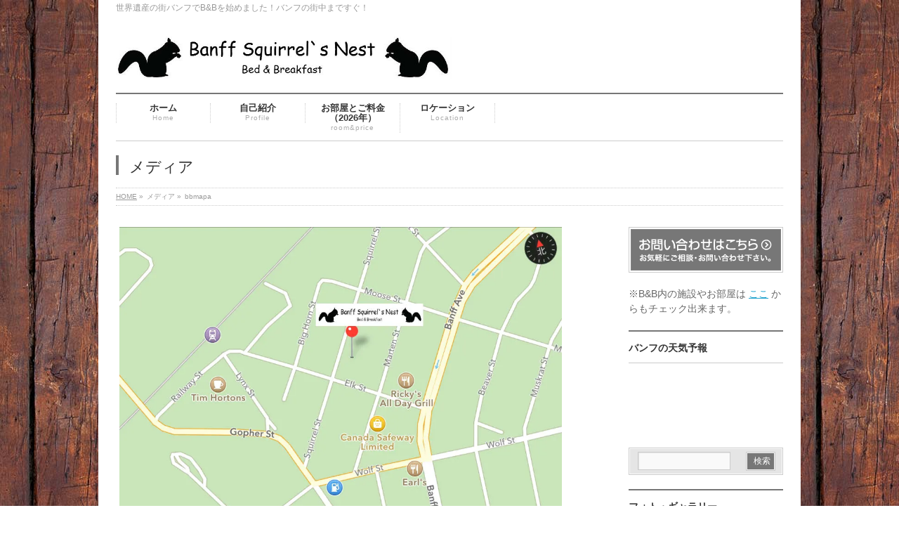

--- FILE ---
content_type: text/html; charset=UTF-8
request_url: https://bbbanff.com/bbmapa/
body_size: 74726
content:
<!DOCTYPE html>
<!--[if IE]>
<meta http-equiv="X-UA-Compatible" content="edge" />
<![endif]-->
<html xmlns:fb="http://ogp.me/ns/fb#" lang="ja" xmlns:og="http://ogp.me/ns#">
<head>
<meta charset="UTF-8" />
<meta name="viewport" content="width=device-width, user-scalable=yes, maximum-scale=1.0, minimum-scale=1.0">
<title>bbmapa | Banff Squirrel`s Nest Bed &amp; Breakfast</title>
<meta name="description" content="" />
<meta name="keywords" content="カナダ,バンフ,ホテル,B&B,カナディアンロッキー,滞在,格安,宿" />
<link rel="start" href="https://bbbanff.com" title="HOME" />
<meta property="og:site_name" content="Banff Squirrel`s Nest Bed &amp; Breakfast" />
<meta property="og:url" content="https://bbbanff.com/bbmapa/" />
<meta property="og:type" content="article" />
<meta property="og:title" content="bbmapa | Banff Squirrel`s Nest Bed &amp; Breakfast" />
<meta property="og:description" content="" />

<link rel="alternate" type="application/rss+xml" title="Banff Squirrel`s Nest Bed &amp; Breakfast &raquo; フィード" href="https://bbbanff.com/feed/" />
<link rel="alternate" type="application/rss+xml" title="Banff Squirrel`s Nest Bed &amp; Breakfast &raquo; コメントフィード" href="https://bbbanff.com/comments/feed/" />
<link rel="alternate" type="application/rss+xml" title="Banff Squirrel`s Nest Bed &amp; Breakfast &raquo; bbmapa のコメントのフィード" href="https://bbbanff.com/feed/?attachment_id=910" />
		<script type="text/javascript">
			window._wpemojiSettings = {"baseUrl":"https:\/\/s.w.org\/images\/core\/emoji\/72x72\/","ext":".png","source":{"concatemoji":"https:\/\/bbbanff.com\/wp-includes\/js\/wp-emoji-release.min.js?ver=4.4.33"}};
			!function(e,n,t){var a;function i(e){var t=n.createElement("canvas"),a=t.getContext&&t.getContext("2d"),i=String.fromCharCode;return!(!a||!a.fillText)&&(a.textBaseline="top",a.font="600 32px Arial","flag"===e?(a.fillText(i(55356,56806,55356,56826),0,0),3e3<t.toDataURL().length):"diversity"===e?(a.fillText(i(55356,57221),0,0),t=a.getImageData(16,16,1,1).data,a.fillText(i(55356,57221,55356,57343),0,0),(t=a.getImageData(16,16,1,1).data)[0],t[1],t[2],t[3],!0):("simple"===e?a.fillText(i(55357,56835),0,0):a.fillText(i(55356,57135),0,0),0!==a.getImageData(16,16,1,1).data[0]))}function o(e){var t=n.createElement("script");t.src=e,t.type="text/javascript",n.getElementsByTagName("head")[0].appendChild(t)}t.supports={simple:i("simple"),flag:i("flag"),unicode8:i("unicode8"),diversity:i("diversity")},t.DOMReady=!1,t.readyCallback=function(){t.DOMReady=!0},t.supports.simple&&t.supports.flag&&t.supports.unicode8&&t.supports.diversity||(a=function(){t.readyCallback()},n.addEventListener?(n.addEventListener("DOMContentLoaded",a,!1),e.addEventListener("load",a,!1)):(e.attachEvent("onload",a),n.attachEvent("onreadystatechange",function(){"complete"===n.readyState&&t.readyCallback()})),(a=t.source||{}).concatemoji?o(a.concatemoji):a.wpemoji&&a.twemoji&&(o(a.twemoji),o(a.wpemoji)))}(window,document,window._wpemojiSettings);
		</script>
		<style type="text/css">
img.wp-smiley,
img.emoji {
	display: inline !important;
	border: none !important;
	box-shadow: none !important;
	height: 1em !important;
	width: 1em !important;
	margin: 0 .07em !important;
	vertical-align: -0.1em !important;
	background: none !important;
	padding: 0 !important;
}
</style>
<link rel='stylesheet' id='theme-css'  href='https://bbbanff.com/wp-content/plugins/biz-vektor-neat/css/neat.css?ver=2013-01-31' type='text/css' media='all' />
<link rel='stylesheet' id='siteorigin-panels-front-css'  href='https://bbbanff.com/wp-content/plugins/siteorigin-panels/css/front.css?ver=2.3.1' type='text/css' media='all' />
<link rel='stylesheet' id='contact-form-7-css'  href='https://bbbanff.com/wp-content/plugins/contact-form-7/includes/css/styles.css?ver=4.4.2' type='text/css' media='all' />
<link rel='stylesheet' id='contact-form-7-confirm-css'  href='https://bbbanff.com/wp-content/plugins/contact-form-7-add-confirm/includes/css/styles.css?ver=4.3.2' type='text/css' media='all' />
<link rel='stylesheet' id='jetpack_image_widget-css'  href='https://bbbanff.com/wp-content/plugins/jetpack/modules/widgets/image-widget/style.css?ver=20140808' type='text/css' media='all' />
<link rel='stylesheet' id='mts_simple_booking_front_css-css'  href='https://bbbanff.com/wp-content/plugins/mts-simple-booking-c/css/mtssb-front.css?ver=4.4.33' type='text/css' media='all' />
<link rel='stylesheet' id='jetpack_css-css'  href='https://bbbanff.com/wp-content/plugins/jetpack/css/jetpack.css?ver=3.9.10' type='text/css' media='all' />
<script type='text/javascript' src='https://bbbanff.com/wp-includes/js/jquery/jquery.js?ver=1.11.3'></script>
<script type='text/javascript' src='https://bbbanff.com/wp-includes/js/jquery/jquery-migrate.min.js?ver=1.2.1'></script>
<script type='text/javascript' src='https://bbbanff.com/wp-content/themes/biz-vektor/js/master.js?ver=20130708'></script>
<link rel='https://api.w.org/' href='https://bbbanff.com/wp-json/' />
<link rel="EditURI" type="application/rsd+xml" title="RSD" href="https://bbbanff.com/xmlrpc.php?rsd" />
<link rel="wlwmanifest" type="application/wlwmanifest+xml" href="https://bbbanff.com/wp-includes/wlwmanifest.xml" /> 
<link rel="canonical" href="https://bbbanff.com/bbmapa/" />
<link rel='shortlink' href='https://wp.me/a4ifH7-eG' />
<link rel="alternate" type="application/json+oembed" href="https://bbbanff.com/wp-json/oembed/1.0/embed?url=https%3A%2F%2Fbbbanff.com%2Fbbmapa%2F" />
<link rel="alternate" type="text/xml+oembed" href="https://bbbanff.com/wp-json/oembed/1.0/embed?url=https%3A%2F%2Fbbbanff.com%2Fbbmapa%2F&#038;format=xml" />
<style type="text/css">
a { color:#21a3ce; }

#searchform input[type=submit],
p.form-submit input[type=submit],
form#searchform input#searchsubmit,
#content form input.wpcf7-submit,
#confirm-button input,
a.btn,
.linkBtn a,
input[type=button],
input[type=submit] { background-color: #777777; }

#headContactTel { color:#777777; }

#gMenu .assistive-text { background-color:#777777; }
#gMenu .menu { border-top-color:#777777; }
#gMenu .menu li:hover { background-color:; }
#gMenu .menu li a span { color:#777777; }


#gMenu .menu li:hover li a:hover,
#gMenu .menu li.current_page_item,
#gMenu .menu li.current_page_ancestor,
#gMenu .menu li.current-page-ancestor,
#gMenu .menu li.current_page_item li a:hover,
#gMenu .menu li.current-menu-ancestor li a:hover,
#gMenu .menu li.current-page-ancestor li a:hover,
#gMenu .menu li.current_page_ancestor li a:hover { background-color:;}

#pageTitBnr #pageTitInner #pageTit { border-left-color:#777777; }

#sideTower li#sideContact.sideBnr a,
#content .infoList .rssBtn a,
form#searchform input#searchsubmit { background-color: #777777; }

#sideTower li#sideContact.sideBnr a:hover,
#content .infoList .rssBtn a:hover,
form#searchform input#searchsubmit:hover { background-color: #21a3ce; }


#content h2,
#content h1.contentTitle,
#content h1.entryPostTitle ,
#sideTower .localHead { border-top-color:#777777; }

#content table th { background-color:; }
#content table thead th { background-color:; }

#content .mainFootContact p.mainFootTxt span.mainFootTel { color:#777777; }
#content .mainFootContact .mainFootBt a { background-color: #777777; }
#content .mainFootContact .mainFootBt a:hover { background-color: #21a3ce; }

#content .child_page_block h4 a { border-left-color:#777777; }

#content .infoList .infoCate a { border-color:#21a3ce; color:#21a3ce }
#content .infoList .infoCate a:hover { background-color: #21a3ce; }

.paging span,
.paging a	{ color:#777777; border-color:#777777; }
.paging span.current,
.paging a:hover	{ background-color:#777777; }

	/* アクティブのページ */
#sideTower .sideWidget li a:hover,
#sideTower .sideWidget li.current_page_item a,
#sideTower .sideWidget li.current-cat a	{ color:#777777; background-color: ;}
	/* 親がアクティブの子ページ（リセットする） */
#sideTower .sideWidget li.current-cat li a,
#sideTower .sideWidget li.current_page_item li a	{ color:#666;background-color:inherit; }
	/* 親がアクティブの子ページhover */
#sideTower .sideWidget li.current-cat li a:hover,
#sideTower .sideWidget li.current_page_item li a:hover	{ color:#777777; background-color: ; }
	/* 子がアクティブのページ */
#sideTower .sideWidget li li.current-cat a,
#sideTower .sideWidget li li.current_page_item a { color:#777777; background-color: ; }
	/* 子がアクティブの孫ページ（リセットする） */
#sideTower .sideWidget li li.current-cat li a,
#sideTower .sideWidget li li.current_page_item li a { color:#666;background-color:inherit; }
	/* 子がアクティブの孫ページhover */
#sideTower .sideWidget li li.current-cat li a:hover,
#sideTower .sideWidget li li.current_page_item li a:hover { color:#777777; background-color: ; }

#pagetop a { background-color: #777777; }
#pagetop a:hover { background-color: #21a3ce; }
.moreLink a { background-color: #777777; }
.moreLink a:hover { background-color: #21a3ce; }

#topPr h3 a { border-left-color:#777777; }

</style>


	<style type='text/css'>#widget-collapsarch-2-top span.collapsing.archives {
        border:0;
        padding:0; 
        margin:0; 
        cursor:pointer;
} 

#widget-collapsarch-2-top li.widget_collapspage h2 span.sym {float:right;padding:0 .5em}
#widget-collapsarch-2-top li.collapsing.archives a.self {font-weight:bold}
#widget-collapsarch-2-top:before {content:'';} 
#widget-collapsarch-2-top  li.collapsing.archives:before {content:'';} 
#widget-collapsarch-2-top  li.collapsing.archives {list-style-type:none}
#widget-collapsarch-2-top  li.collapsing.archives{
       padding:0 0 0 1em;
       text-indent:-1em;
}
#widget-collapsarch-2-top li.collapsing.archives.item:before {content: '\00BB \00A0' !important;} 
#widget-collapsarch-2-top li.collapsing.archives .sym {
   cursor:pointer;
   font-size:1.2em;
   font-family:Arial, Helvetica, sans-serif;
    padding-right:5px;}</style>
<link rel="apple-touch-icon" sizes="57x57" href="/wp-content/uploads/fbrfg/apple-touch-icon-57x57.png">
<link rel="apple-touch-icon" sizes="60x60" href="/wp-content/uploads/fbrfg/apple-touch-icon-60x60.png">
<link rel="apple-touch-icon" sizes="72x72" href="/wp-content/uploads/fbrfg/apple-touch-icon-72x72.png">
<link rel="apple-touch-icon" sizes="76x76" href="/wp-content/uploads/fbrfg/apple-touch-icon-76x76.png">
<link rel="apple-touch-icon" sizes="114x114" href="/wp-content/uploads/fbrfg/apple-touch-icon-114x114.png">
<link rel="apple-touch-icon" sizes="120x120" href="/wp-content/uploads/fbrfg/apple-touch-icon-120x120.png">
<link rel="apple-touch-icon" sizes="144x144" href="/wp-content/uploads/fbrfg/apple-touch-icon-144x144.png">
<link rel="apple-touch-icon" sizes="152x152" href="/wp-content/uploads/fbrfg/apple-touch-icon-152x152.png">
<link rel="apple-touch-icon" sizes="180x180" href="/wp-content/uploads/fbrfg/apple-touch-icon-180x180.png">
<link rel="icon" type="image/png" href="/wp-content/uploads/fbrfg/favicon-32x32.png" sizes="32x32">
<link rel="icon" type="image/png" href="/wp-content/uploads/fbrfg/android-chrome-192x192.png" sizes="192x192">
<link rel="icon" type="image/png" href="/wp-content/uploads/fbrfg/favicon-96x96.png" sizes="96x96">
<link rel="icon" type="image/png" href="/wp-content/uploads/fbrfg/favicon-16x16.png" sizes="16x16">
<link rel="manifest" href="/wp-content/uploads/fbrfg/manifest.json">
<link rel="shortcut icon" href="/wp-content/uploads/fbrfg/favicon.ico">
<meta name="msapplication-TileColor" content="#da532c">
<meta name="msapplication-TileImage" content="/wp-content/uploads/fbrfg/mstile-144x144.png">
<meta name="msapplication-config" content="/wp-content/uploads/fbrfg/browserconfig.xml">
<meta name="theme-color" content="#ffffff">
<link rel='dns-prefetch' href='//i0.wp.com'>
<link rel='dns-prefetch' href='//i1.wp.com'>
<link rel='dns-prefetch' href='//i2.wp.com'>
	<style type="text/css">
	/*-------------------------------------------*/
	/*	font
	/*-------------------------------------------*/
	h1,h2,h3,h4,h4,h5,h6,
	#header #site-title,
	#pageTitBnr #pageTitInner #pageTit,
	#content .leadTxt,
	#sideTower .localHead {font-family: "ヒラギノ角ゴ Pro W3","Hiragino Kaku Gothic Pro","メイリオ",Meiryo,Osaka,"ＭＳ Ｐゴシック","MS PGothic",sans-serif; ; }
	#pageTitBnr #pageTitInner #pageTit { font-weight:lighter; }
	#gMenu .menu li a strong {font-family: "ヒラギノ角ゴ Pro W3","Hiragino Kaku Gothic Pro","メイリオ",Meiryo,Osaka,"ＭＳ Ｐゴシック","MS PGothic",sans-serif; ; }
	</style>
	<link href="http://fonts.googleapis.com/css?family=Droid+Sans:700|Lato:900|Anton" rel="stylesheet" type="text/css" />
<link rel="stylesheet" id="bizvektor-option-css"  href="https://bbbanff.com/wp-content/themes/biz-vektor/css/style_bizvektor_options.css" type="text/css" media="all" />
<link rel="stylesheet" id="bizvektor-sns-css"  href="https://bbbanff.com/wp-content/themes/biz-vektor/css/style_bizvektor_sns.css" type="text/css" media="all" />
<link rel="pingback" href="https://bbbanff.com/xmlrpc.php" />
<meta property="og:title" content="bbmapa" />
<meta property="og:site_name" content="Banff Squirrel`s Nest Bed &amp; Breakfast" />
<meta property="og:type" content="article" />
<meta property="og:url" content="https://bbbanff.com/bbmapa/" />
<meta property="og:image" content="https://bbbanff.com/wp-content/uploads/2014/01/jikoshokai.jpg" />
<style>.simplemap img{max-width:none !important;padding:0 !important;margin:0 !important;}.staticmap,.staticmap img{max-width:100% !important;height:auto !important;}.simplemap .simplemap-content{display:none;}</style>
<style type="text/css" id="custom-background-css">
body.custom-background { background-image: url('https://bbbanff.com/wp-content/uploads/2014/01/kitatetile.jpg'); background-repeat: repeat; background-position: top left; background-attachment: fixed; }
</style>

<!-- Jetpack Open Graph Tags -->
<meta property="og:type" content="article" />
<meta property="og:title" content="bbmapa" />
<meta property="og:url" content="https://bbbanff.com/bbmapa/" />
<meta property="og:description" content="詳しくは投稿をご覧ください。" />
<meta property="article:published_time" content="2014-01-15T08:29:49+00:00" />
<meta property="article:modified_time" content="2014-01-15T08:29:49+00:00" />
<meta property="og:site_name" content="Banff Squirrel`s Nest Bed &amp; Breakfast" />
<meta property="og:image" content="https://bbbanff.com/wp-content/uploads/2014/01/bbmapa.jpg" />
<meta property="og:locale" content="ja_JP" />
<meta name="twitter:card" content="summary" />
<meta name="twitter:description" content="詳しくは投稿をご覧ください。" />
<!--[if lte IE 8]>
<link rel="stylesheet" type="text/css" media="all" href="https://bbbanff.com/wp-content/plugins/biz-vektor-neat/css/neat_old_ie.css" />
<![endif]-->
<link rel="stylesheet" type="text/css" media="all" href="https://bbbanff.com/wp-content/themes/biz-vektor/css/gMenu_divide_7.css" />
<!--[if lte IE 8]>
<link rel="stylesheet" type="text/css" media="all" href="https://bbbanff.com/wp-content/themes/biz-vektor/css/gMenu_divide_7_oldIE.css" />
<![endif]-->
<link rel="stylesheet" type="text/css" media="all" href="https://bbbanff.com/wp-content/themes/biz-vektor/style.css" />
<script type="text/javascript">

  var _gaq = _gaq || [];
  _gaq.push(['_setAccount', 'UA-47660902-1']);
  _gaq.push(['_trackPageview']);

  (function() {
	var ga = document.createElement('script'); ga.type = 'text/javascript'; ga.async = true;
	ga.src = ('https:' == document.location.protocol ? 'https://ssl' : 'http://www') + '.google-analytics.com/ga.js';
	var s = document.getElementsByTagName('script')[0]; s.parentNode.insertBefore(ga, s);
  })();

</script>
		<script>
(function(i,s,o,g,r,a,m){i['GoogleAnalyticsObject']=r;i[r]=i[r]||function(){
(i[r].q=i[r].q||[]).push(arguments)},i[r].l=1*new Date();a=s.createElement(o),
m=s.getElementsByTagName(o)[0];a.async=1;a.src=g;m.parentNode.insertBefore(a,m)
})(window,document,'script','//www.google-analytics.com/analytics.js','ga');

ga('create', 'UA-47660902-1', 'bbbanff.com');
ga('send', 'pageview');
</script>
</head>

<body class="attachment single single-attachment postid-910 attachmentid-910 attachment-jpeg custom-background two-column right-sidebar">
<div id="fb-root"></div>
<script>(function(d, s, id) {
  var js, fjs = d.getElementsByTagName(s)[0];
  if (d.getElementById(id)) return;
  js = d.createElement(s); js.id = id;
  js.src = "//connect.facebook.net/ja_JP/all.js#xfbml=1&appId=";
  fjs.parentNode.insertBefore(js, fjs);
}(document, 'script', 'facebook-jssdk'));</script>
<div id="wrap">
<!-- [ #headerTop ] -->
<div id="headerTop">
<div class="innerBox">
<div id="site-description">世界遺産の街バンフでB&amp;Bを始めました！バンフの街中まですぐ！</div>
</div>
</div><!-- [ /#headerTop ] -->

<!-- [ #header ] -->
<div id="header">
<div id="headerInner" class="innerBox">
<!-- [ #headLogo ] -->
<div id="site-title">
<a href="https://bbbanff.com/" title="Banff Squirrel`s Nest Bed &amp; Breakfast" rel="home">
<img src="http://bbbanff.com/wp-content/uploads/2014/01/risuA.jpg" alt="Banff Squirrel`s Nest Bed &amp; Breakfast" /></a>
</div>
<!-- [ #headLogo ] -->

<!-- [ #headContact ] -->
<!-- [ /#headContact ] -->


</div>
<!-- #headerInner -->
</div>
<!-- [ /#header ] -->


<!-- [ #gMenu ] -->
<div id="gMenu" class="itemClose" onclick="showHide('gMenu');">
<div id="gMenuInner" class="innerBox">
<h3 class="assistive-text"><span>MENU</span></h3>
<div class="skip-link screen-reader-text"><a href="#content" title="メニューを飛ばす">メニューを飛ばす</a></div>
<div class="menu-%e3%83%a1%e3%82%a4%e3%83%b3%e3%83%a1%e3%83%8b%e3%83%a5%e3%83%bc-container"><ul id="menu-%e3%83%a1%e3%82%a4%e3%83%b3%e3%83%a1%e3%83%8b%e3%83%a5%e3%83%bc-1" class="menu"><li id="menu-item-961" class="menu-item menu-item-type-post_type menu-item-object-page"><a href="https://bbbanff.com/"><strong>ホーム</strong><span>Home</span></a></li>
<li id="menu-item-962" class="menu-item menu-item-type-post_type menu-item-object-page"><a href="https://bbbanff.com/aboutus/"><strong>自己紹介</strong><span>Profile</span></a></li>
<li id="menu-item-7395" class="menu-item menu-item-type-post_type menu-item-object-page"><a href="https://bbbanff.com/bb2021/"><strong>お部屋とご料金（2026年）</strong><span>room&#038;price</span></a></li>
<li id="menu-item-958" class="menu-item menu-item-type-post_type menu-item-object-page"><a href="https://bbbanff.com/location/"><strong>ロケーション</strong><span>Location</span></a></li>
</ul></div></div><!-- [ /#gMenuInner ] -->
</div>
<!-- [ /#gMenu ] -->

<div id="pageTitBnr">
<div class="innerBox">
<div id="pageTitInner">
<h1 id="pageTit">メディア</h1>
</div><!-- [ /#pageTitInner ] -->
</div>
</div><!-- [ /#pageTitBnr ] -->
<!-- [ #panList ] -->
<div id="panList">
<div id="panListInner" class="innerBox">
<ul><li id="panHome"><a href="https://bbbanff.com">HOME</a> &raquo; </li><li>メディア &raquo; </li><li>bbmapa</li></ul></div>
</div>
<!-- [ /#panList ] -->

<div id="main">
<!-- [ #container ] -->
<div id="container" class="innerBox">
	<!-- [ #content ] -->
	<div id="content">


				<div id="post-910" class="post-910 attachment type-attachment status-inherit hentry">

					<div class="entry-content">
						<div class="entry-attachment">
						<p class="attachment"><a href="https://bbbanff.com/exif_jpeg_picture-9/" title="bbmapa" rel="attachment"><img width="900" height="600" src="https://i0.wp.com/bbbanff.com/wp-content/uploads/2014/01/bbmapa.jpg?fit=900%2C600&amp;ssl=1" class="attachment-900x9999 size-900x9999" alt="bbmapa" srcset="https://i0.wp.com/bbbanff.com/wp-content/uploads/2014/01/bbmapa.jpg?resize=300%2C200&amp;ssl=1 300w, https://i0.wp.com/bbbanff.com/wp-content/uploads/2014/01/bbmapa.jpg?w=960&amp;ssl=1 960w" sizes="(max-width: 900px) 100vw, 900px" /></a></p>

						<div id="nav-below" class="navigation">
							<div class="nav-previous"><a href='https://bbbanff.com/pancake/'>pancake</a></div>
							<div class="nav-next"><a href='https://bbbanff.com/exif_jpeg_picture-9/'>Stampede</a></div>
						</div><!-- #nav-below -->
						</div><!-- .entry-attachment -->
						<div class="entry-caption"></div>


					</div><!-- .entry-content -->

				</div><!-- #post-## -->


	</div>
	<!-- [ /#content ] -->

<!-- [ #sideTower ] -->
<div id="sideTower">
	<ul>
<li class="sideBnr" id="sideContact"><a href="http://bbbanff.com/contact"><img src="https://bbbanff.com/wp-content/themes/biz-vektor/images/bnr_contact_ja.png" alt="メールでお問い合わせはこちら"></a></li>
</ul>
<div class="sideWidget" id="text-4" class="widget widget_text">			<div class="textwidget">※B&B内の施設やお部屋は <a title="YukiBlog" href="http://tabibitoyuki.blog.fc2.com/blog-entry-2992.html" target="_blank"> ここ</a> からもチェック出来ます。</div>
		</div><div class="sideWidget" id="text-5" class="widget widget_text"><h3 class="localHead">バンフの天気予報</h3>			<div class="textwidget">		<iframe marginheight="0" marginwidth="0" name="wxButtonFrame" id="wxButtonFrame" height="90" src="http://btn.weather.ca/weatherbuttons/template5.php?placeCode=CAAB0016&category0=Cities&containerWidth=150&btnNo=&backgroundColor=blue&multipleCity=0&citySearch=0&celsiusF=C" align="top" frameborder="0" width="150" scrolling="no" allowTransparency="true"></iframe>
	</div>
		</div><div class="sideWidget" id="search-2" class="widget widget_search"><form role="search" method="get" id="searchform" class="searchform" action="https://bbbanff.com/">
				<div>
					<label class="screen-reader-text" for="s">検索:</label>
					<input type="text" value="" name="s" id="s" />
					<input type="submit" id="searchsubmit" value="検索" />
				</div>
			</form></div><div class="sideWidget" id="image-2" class="widget widget_image"><h3 class="localHead">フォト・ギャラリー</h3><div class="jetpack-image-container"><a href="http://bbbanff.com/gallery"><img src="http://bbbanff.com/wp-content/uploads/2014/02/kuma2.jpg" alt="ギャラリー" title="熊" class="aligncenter" width="300" height="200" /></a></div>
</div><!--start of code - The Weather Network  --><script type="text/javascript" src="http://www.theweathernetwork.com/index.php?product=weatherbutton&buttontype=lightbg_singlecity&producttype=city&locationcode=caab0016&switchto=c&cms=WordPress&version=4.4.33"></script><!-end of code--><div class="sideWidget" id="collapsarch-2" class="widget widget_collapsarch"><h3 class="localHead">リスのつぶやき(ブログ)</h3><ul id='widget-collapsarch-2-top' class='collapsing archives list'>
  <li class='collapsing archives expand'><span title='click to expand' class='collapsing archives expand'><span class='sym'>&#x25BA;</span><a href='https://bbbanff.com/2026/'>2026  <span class="yearCount">(1)</span>
</a>
</span>    <div style='display:none' id='collapsArch-2026:2'>
    <ul>
      <li class='collapsing archives '><a href='https://bbbanff.com/2026/01/' title='1月'>1月  <span class="monthCount">(1)</span>
</a>
      </li> <!-- close month --> 
  </ul>
     </div>
  </li> <!-- end year -->
  <li class='collapsing archives expand'><span title='click to expand' class='collapsing archives expand'><span class='sym'>&#x25BA;</span><a href='https://bbbanff.com/2025/'>2025  <span class="yearCount">(21)</span>
</a>
</span>    <div style='display:none' id='collapsArch-2025:2'>
    <ul>
      <li class='collapsing archives '><a href='https://bbbanff.com/2025/12/' title='12月'>12月  <span class="monthCount">(1)</span>
</a>
      </li> <!-- close month --> 
      <li class='collapsing archives '><a href='https://bbbanff.com/2025/11/' title='11月'>11月  <span class="monthCount">(1)</span>
</a>
      </li> <!-- close month --> 
      <li class='collapsing archives '><a href='https://bbbanff.com/2025/10/' title='10月'>10月  <span class="monthCount">(1)</span>
</a>
      </li> <!-- close month --> 
      <li class='collapsing archives '><a href='https://bbbanff.com/2025/09/' title='9月'>9月  <span class="monthCount">(2)</span>
</a>
      </li> <!-- close month --> 
      <li class='collapsing archives '><a href='https://bbbanff.com/2025/08/' title='8月'>8月  <span class="monthCount">(3)</span>
</a>
      </li> <!-- close month --> 
      <li class='collapsing archives '><a href='https://bbbanff.com/2025/07/' title='7月'>7月  <span class="monthCount">(1)</span>
</a>
      </li> <!-- close month --> 
      <li class='collapsing archives '><a href='https://bbbanff.com/2025/06/' title='6月'>6月  <span class="monthCount">(2)</span>
</a>
      </li> <!-- close month --> 
      <li class='collapsing archives '><a href='https://bbbanff.com/2025/05/' title='5月'>5月  <span class="monthCount">(2)</span>
</a>
      </li> <!-- close month --> 
      <li class='collapsing archives '><a href='https://bbbanff.com/2025/04/' title='4月'>4月  <span class="monthCount">(2)</span>
</a>
      </li> <!-- close month --> 
      <li class='collapsing archives '><a href='https://bbbanff.com/2025/03/' title='3月'>3月  <span class="monthCount">(2)</span>
</a>
      </li> <!-- close month --> 
      <li class='collapsing archives '><a href='https://bbbanff.com/2025/02/' title='2月'>2月  <span class="monthCount">(2)</span>
</a>
      </li> <!-- close month --> 
      <li class='collapsing archives '><a href='https://bbbanff.com/2025/01/' title='1月'>1月  <span class="monthCount">(2)</span>
</a>
      </li> <!-- close month --> 
  </ul>
     </div>
  </li> <!-- end year -->
  <li class='collapsing archives expand'><span title='click to expand' class='collapsing archives expand'><span class='sym'>&#x25BA;</span><a href='https://bbbanff.com/2024/'>2024  <span class="yearCount">(24)</span>
</a>
</span>    <div style='display:none' id='collapsArch-2024:2'>
    <ul>
      <li class='collapsing archives '><a href='https://bbbanff.com/2024/12/' title='12月'>12月  <span class="monthCount">(2)</span>
</a>
      </li> <!-- close month --> 
      <li class='collapsing archives '><a href='https://bbbanff.com/2024/11/' title='11月'>11月  <span class="monthCount">(2)</span>
</a>
      </li> <!-- close month --> 
      <li class='collapsing archives '><a href='https://bbbanff.com/2024/10/' title='10月'>10月  <span class="monthCount">(2)</span>
</a>
      </li> <!-- close month --> 
      <li class='collapsing archives '><a href='https://bbbanff.com/2024/09/' title='9月'>9月  <span class="monthCount">(2)</span>
</a>
      </li> <!-- close month --> 
      <li class='collapsing archives '><a href='https://bbbanff.com/2024/08/' title='8月'>8月  <span class="monthCount">(2)</span>
</a>
      </li> <!-- close month --> 
      <li class='collapsing archives '><a href='https://bbbanff.com/2024/07/' title='7月'>7月  <span class="monthCount">(2)</span>
</a>
      </li> <!-- close month --> 
      <li class='collapsing archives '><a href='https://bbbanff.com/2024/06/' title='6月'>6月  <span class="monthCount">(2)</span>
</a>
      </li> <!-- close month --> 
      <li class='collapsing archives '><a href='https://bbbanff.com/2024/05/' title='5月'>5月  <span class="monthCount">(2)</span>
</a>
      </li> <!-- close month --> 
      <li class='collapsing archives '><a href='https://bbbanff.com/2024/04/' title='4月'>4月  <span class="monthCount">(2)</span>
</a>
      </li> <!-- close month --> 
      <li class='collapsing archives '><a href='https://bbbanff.com/2024/03/' title='3月'>3月  <span class="monthCount">(2)</span>
</a>
      </li> <!-- close month --> 
      <li class='collapsing archives '><a href='https://bbbanff.com/2024/02/' title='2月'>2月  <span class="monthCount">(2)</span>
</a>
      </li> <!-- close month --> 
      <li class='collapsing archives '><a href='https://bbbanff.com/2024/01/' title='1月'>1月  <span class="monthCount">(2)</span>
</a>
      </li> <!-- close month --> 
  </ul>
     </div>
  </li> <!-- end year -->
  <li class='collapsing archives expand'><span title='click to expand' class='collapsing archives expand'><span class='sym'>&#x25BA;</span><a href='https://bbbanff.com/2023/'>2023  <span class="yearCount">(27)</span>
</a>
</span>    <div style='display:none' id='collapsArch-2023:2'>
    <ul>
      <li class='collapsing archives '><a href='https://bbbanff.com/2023/12/' title='12月'>12月  <span class="monthCount">(2)</span>
</a>
      </li> <!-- close month --> 
      <li class='collapsing archives '><a href='https://bbbanff.com/2023/11/' title='11月'>11月  <span class="monthCount">(2)</span>
</a>
      </li> <!-- close month --> 
      <li class='collapsing archives '><a href='https://bbbanff.com/2023/10/' title='10月'>10月  <span class="monthCount">(2)</span>
</a>
      </li> <!-- close month --> 
      <li class='collapsing archives '><a href='https://bbbanff.com/2023/09/' title='9月'>9月  <span class="monthCount">(2)</span>
</a>
      </li> <!-- close month --> 
      <li class='collapsing archives '><a href='https://bbbanff.com/2023/08/' title='8月'>8月  <span class="monthCount">(3)</span>
</a>
      </li> <!-- close month --> 
      <li class='collapsing archives '><a href='https://bbbanff.com/2023/07/' title='7月'>7月  <span class="monthCount">(2)</span>
</a>
      </li> <!-- close month --> 
      <li class='collapsing archives '><a href='https://bbbanff.com/2023/06/' title='6月'>6月  <span class="monthCount">(2)</span>
</a>
      </li> <!-- close month --> 
      <li class='collapsing archives '><a href='https://bbbanff.com/2023/05/' title='5月'>5月  <span class="monthCount">(4)</span>
</a>
      </li> <!-- close month --> 
      <li class='collapsing archives '><a href='https://bbbanff.com/2023/04/' title='4月'>4月  <span class="monthCount">(2)</span>
</a>
      </li> <!-- close month --> 
      <li class='collapsing archives '><a href='https://bbbanff.com/2023/03/' title='3月'>3月  <span class="monthCount">(2)</span>
</a>
      </li> <!-- close month --> 
      <li class='collapsing archives '><a href='https://bbbanff.com/2023/02/' title='2月'>2月  <span class="monthCount">(2)</span>
</a>
      </li> <!-- close month --> 
      <li class='collapsing archives '><a href='https://bbbanff.com/2023/01/' title='1月'>1月  <span class="monthCount">(2)</span>
</a>
      </li> <!-- close month --> 
  </ul>
     </div>
  </li> <!-- end year -->
  <li class='collapsing archives expand'><span title='click to expand' class='collapsing archives expand'><span class='sym'>&#x25BA;</span><a href='https://bbbanff.com/2022/'>2022  <span class="yearCount">(28)</span>
</a>
</span>    <div style='display:none' id='collapsArch-2022:2'>
    <ul>
      <li class='collapsing archives '><a href='https://bbbanff.com/2022/12/' title='12月'>12月  <span class="monthCount">(2)</span>
</a>
      </li> <!-- close month --> 
      <li class='collapsing archives '><a href='https://bbbanff.com/2022/11/' title='11月'>11月  <span class="monthCount">(3)</span>
</a>
      </li> <!-- close month --> 
      <li class='collapsing archives '><a href='https://bbbanff.com/2022/10/' title='10月'>10月  <span class="monthCount">(2)</span>
</a>
      </li> <!-- close month --> 
      <li class='collapsing archives '><a href='https://bbbanff.com/2022/09/' title='9月'>9月  <span class="monthCount">(2)</span>
</a>
      </li> <!-- close month --> 
      <li class='collapsing archives '><a href='https://bbbanff.com/2022/08/' title='8月'>8月  <span class="monthCount">(3)</span>
</a>
      </li> <!-- close month --> 
      <li class='collapsing archives '><a href='https://bbbanff.com/2022/07/' title='7月'>7月  <span class="monthCount">(3)</span>
</a>
      </li> <!-- close month --> 
      <li class='collapsing archives '><a href='https://bbbanff.com/2022/06/' title='6月'>6月  <span class="monthCount">(2)</span>
</a>
      </li> <!-- close month --> 
      <li class='collapsing archives '><a href='https://bbbanff.com/2022/05/' title='5月'>5月  <span class="monthCount">(2)</span>
</a>
      </li> <!-- close month --> 
      <li class='collapsing archives '><a href='https://bbbanff.com/2022/04/' title='4月'>4月  <span class="monthCount">(2)</span>
</a>
      </li> <!-- close month --> 
      <li class='collapsing archives '><a href='https://bbbanff.com/2022/03/' title='3月'>3月  <span class="monthCount">(3)</span>
</a>
      </li> <!-- close month --> 
      <li class='collapsing archives '><a href='https://bbbanff.com/2022/02/' title='2月'>2月  <span class="monthCount">(2)</span>
</a>
      </li> <!-- close month --> 
      <li class='collapsing archives '><a href='https://bbbanff.com/2022/01/' title='1月'>1月  <span class="monthCount">(2)</span>
</a>
      </li> <!-- close month --> 
  </ul>
     </div>
  </li> <!-- end year -->
  <li class='collapsing archives expand'><span title='click to expand' class='collapsing archives expand'><span class='sym'>&#x25BA;</span><a href='https://bbbanff.com/2021/'>2021  <span class="yearCount">(18)</span>
</a>
</span>    <div style='display:none' id='collapsArch-2021:2'>
    <ul>
      <li class='collapsing archives '><a href='https://bbbanff.com/2021/10/' title='10月'>10月  <span class="monthCount">(2)</span>
</a>
      </li> <!-- close month --> 
      <li class='collapsing archives '><a href='https://bbbanff.com/2021/09/' title='9月'>9月  <span class="monthCount">(2)</span>
</a>
      </li> <!-- close month --> 
      <li class='collapsing archives '><a href='https://bbbanff.com/2021/08/' title='8月'>8月  <span class="monthCount">(2)</span>
</a>
      </li> <!-- close month --> 
      <li class='collapsing archives '><a href='https://bbbanff.com/2021/07/' title='7月'>7月  <span class="monthCount">(3)</span>
</a>
      </li> <!-- close month --> 
      <li class='collapsing archives '><a href='https://bbbanff.com/2021/06/' title='6月'>6月  <span class="monthCount">(1)</span>
</a>
      </li> <!-- close month --> 
      <li class='collapsing archives '><a href='https://bbbanff.com/2021/05/' title='5月'>5月  <span class="monthCount">(1)</span>
</a>
      </li> <!-- close month --> 
      <li class='collapsing archives '><a href='https://bbbanff.com/2021/04/' title='4月'>4月  <span class="monthCount">(4)</span>
</a>
      </li> <!-- close month --> 
      <li class='collapsing archives '><a href='https://bbbanff.com/2021/03/' title='3月'>3月  <span class="monthCount">(1)</span>
</a>
      </li> <!-- close month --> 
      <li class='collapsing archives '><a href='https://bbbanff.com/2021/02/' title='2月'>2月  <span class="monthCount">(1)</span>
</a>
      </li> <!-- close month --> 
      <li class='collapsing archives '><a href='https://bbbanff.com/2021/01/' title='1月'>1月  <span class="monthCount">(1)</span>
</a>
      </li> <!-- close month --> 
  </ul>
     </div>
  </li> <!-- end year -->
  <li class='collapsing archives expand'><span title='click to expand' class='collapsing archives expand'><span class='sym'>&#x25BA;</span><a href='https://bbbanff.com/2020/'>2020  <span class="yearCount">(25)</span>
</a>
</span>    <div style='display:none' id='collapsArch-2020:2'>
    <ul>
      <li class='collapsing archives '><a href='https://bbbanff.com/2020/12/' title='12月'>12月  <span class="monthCount">(1)</span>
</a>
      </li> <!-- close month --> 
      <li class='collapsing archives '><a href='https://bbbanff.com/2020/11/' title='11月'>11月  <span class="monthCount">(1)</span>
</a>
      </li> <!-- close month --> 
      <li class='collapsing archives '><a href='https://bbbanff.com/2020/10/' title='10月'>10月  <span class="monthCount">(1)</span>
</a>
      </li> <!-- close month --> 
      <li class='collapsing archives '><a href='https://bbbanff.com/2020/09/' title='9月'>9月  <span class="monthCount">(1)</span>
</a>
      </li> <!-- close month --> 
      <li class='collapsing archives '><a href='https://bbbanff.com/2020/08/' title='8月'>8月  <span class="monthCount">(1)</span>
</a>
      </li> <!-- close month --> 
      <li class='collapsing archives '><a href='https://bbbanff.com/2020/07/' title='7月'>7月  <span class="monthCount">(7)</span>
</a>
      </li> <!-- close month --> 
      <li class='collapsing archives '><a href='https://bbbanff.com/2020/06/' title='6月'>6月  <span class="monthCount">(2)</span>
</a>
      </li> <!-- close month --> 
      <li class='collapsing archives '><a href='https://bbbanff.com/2020/05/' title='5月'>5月  <span class="monthCount">(1)</span>
</a>
      </li> <!-- close month --> 
      <li class='collapsing archives '><a href='https://bbbanff.com/2020/04/' title='4月'>4月  <span class="monthCount">(1)</span>
</a>
      </li> <!-- close month --> 
      <li class='collapsing archives '><a href='https://bbbanff.com/2020/03/' title='3月'>3月  <span class="monthCount">(2)</span>
</a>
      </li> <!-- close month --> 
      <li class='collapsing archives '><a href='https://bbbanff.com/2020/02/' title='2月'>2月  <span class="monthCount">(5)</span>
</a>
      </li> <!-- close month --> 
      <li class='collapsing archives '><a href='https://bbbanff.com/2020/01/' title='1月'>1月  <span class="monthCount">(2)</span>
</a>
      </li> <!-- close month --> 
  </ul>
     </div>
  </li> <!-- end year -->
  <li class='collapsing archives expand'><span title='click to expand' class='collapsing archives expand'><span class='sym'>&#x25BA;</span><a href='https://bbbanff.com/2019/'>2019  <span class="yearCount">(27)</span>
</a>
</span>    <div style='display:none' id='collapsArch-2019:2'>
    <ul>
      <li class='collapsing archives '><a href='https://bbbanff.com/2019/12/' title='12月'>12月  <span class="monthCount">(2)</span>
</a>
      </li> <!-- close month --> 
      <li class='collapsing archives '><a href='https://bbbanff.com/2019/11/' title='11月'>11月  <span class="monthCount">(1)</span>
</a>
      </li> <!-- close month --> 
      <li class='collapsing archives '><a href='https://bbbanff.com/2019/10/' title='10月'>10月  <span class="monthCount">(2)</span>
</a>
      </li> <!-- close month --> 
      <li class='collapsing archives '><a href='https://bbbanff.com/2019/09/' title='9月'>9月  <span class="monthCount">(5)</span>
</a>
      </li> <!-- close month --> 
      <li class='collapsing archives '><a href='https://bbbanff.com/2019/08/' title='8月'>8月  <span class="monthCount">(2)</span>
</a>
      </li> <!-- close month --> 
      <li class='collapsing archives '><a href='https://bbbanff.com/2019/07/' title='7月'>7月  <span class="monthCount">(3)</span>
</a>
      </li> <!-- close month --> 
      <li class='collapsing archives '><a href='https://bbbanff.com/2019/06/' title='6月'>6月  <span class="monthCount">(1)</span>
</a>
      </li> <!-- close month --> 
      <li class='collapsing archives '><a href='https://bbbanff.com/2019/05/' title='5月'>5月  <span class="monthCount">(4)</span>
</a>
      </li> <!-- close month --> 
      <li class='collapsing archives '><a href='https://bbbanff.com/2019/04/' title='4月'>4月  <span class="monthCount">(3)</span>
</a>
      </li> <!-- close month --> 
      <li class='collapsing archives '><a href='https://bbbanff.com/2019/03/' title='3月'>3月  <span class="monthCount">(3)</span>
</a>
      </li> <!-- close month --> 
      <li class='collapsing archives '><a href='https://bbbanff.com/2019/01/' title='1月'>1月  <span class="monthCount">(1)</span>
</a>
      </li> <!-- close month --> 
  </ul>
     </div>
  </li> <!-- end year -->
  <li class='collapsing archives expand'><span title='click to expand' class='collapsing archives expand'><span class='sym'>&#x25BA;</span><a href='https://bbbanff.com/2018/'>2018  <span class="yearCount">(27)</span>
</a>
</span>    <div style='display:none' id='collapsArch-2018:2'>
    <ul>
      <li class='collapsing archives '><a href='https://bbbanff.com/2018/09/' title='9月'>9月  <span class="monthCount">(1)</span>
</a>
      </li> <!-- close month --> 
      <li class='collapsing archives '><a href='https://bbbanff.com/2018/08/' title='8月'>8月  <span class="monthCount">(2)</span>
</a>
      </li> <!-- close month --> 
      <li class='collapsing archives '><a href='https://bbbanff.com/2018/07/' title='7月'>7月  <span class="monthCount">(1)</span>
</a>
      </li> <!-- close month --> 
      <li class='collapsing archives '><a href='https://bbbanff.com/2018/06/' title='6月'>6月  <span class="monthCount">(2)</span>
</a>
      </li> <!-- close month --> 
      <li class='collapsing archives '><a href='https://bbbanff.com/2018/05/' title='5月'>5月  <span class="monthCount">(4)</span>
</a>
      </li> <!-- close month --> 
      <li class='collapsing archives '><a href='https://bbbanff.com/2018/04/' title='4月'>4月  <span class="monthCount">(3)</span>
</a>
      </li> <!-- close month --> 
      <li class='collapsing archives '><a href='https://bbbanff.com/2018/03/' title='3月'>3月  <span class="monthCount">(5)</span>
</a>
      </li> <!-- close month --> 
      <li class='collapsing archives '><a href='https://bbbanff.com/2018/02/' title='2月'>2月  <span class="monthCount">(4)</span>
</a>
      </li> <!-- close month --> 
      <li class='collapsing archives '><a href='https://bbbanff.com/2018/01/' title='1月'>1月  <span class="monthCount">(5)</span>
</a>
      </li> <!-- close month --> 
  </ul>
     </div>
  </li> <!-- end year -->
  <li class='collapsing archives expand'><span title='click to expand' class='collapsing archives expand'><span class='sym'>&#x25BA;</span><a href='https://bbbanff.com/2017/'>2017  <span class="yearCount">(53)</span>
</a>
</span>    <div style='display:none' id='collapsArch-2017:2'>
    <ul>
      <li class='collapsing archives '><a href='https://bbbanff.com/2017/12/' title='12月'>12月  <span class="monthCount">(4)</span>
</a>
      </li> <!-- close month --> 
      <li class='collapsing archives '><a href='https://bbbanff.com/2017/11/' title='11月'>11月  <span class="monthCount">(5)</span>
</a>
      </li> <!-- close month --> 
      <li class='collapsing archives '><a href='https://bbbanff.com/2017/10/' title='10月'>10月  <span class="monthCount">(3)</span>
</a>
      </li> <!-- close month --> 
      <li class='collapsing archives '><a href='https://bbbanff.com/2017/09/' title='9月'>9月  <span class="monthCount">(5)</span>
</a>
      </li> <!-- close month --> 
      <li class='collapsing archives '><a href='https://bbbanff.com/2017/08/' title='8月'>8月  <span class="monthCount">(5)</span>
</a>
      </li> <!-- close month --> 
      <li class='collapsing archives '><a href='https://bbbanff.com/2017/07/' title='7月'>7月  <span class="monthCount">(5)</span>
</a>
      </li> <!-- close month --> 
      <li class='collapsing archives '><a href='https://bbbanff.com/2017/06/' title='6月'>6月  <span class="monthCount">(4)</span>
</a>
      </li> <!-- close month --> 
      <li class='collapsing archives '><a href='https://bbbanff.com/2017/05/' title='5月'>5月  <span class="monthCount">(4)</span>
</a>
      </li> <!-- close month --> 
      <li class='collapsing archives '><a href='https://bbbanff.com/2017/04/' title='4月'>4月  <span class="monthCount">(4)</span>
</a>
      </li> <!-- close month --> 
      <li class='collapsing archives '><a href='https://bbbanff.com/2017/03/' title='3月'>3月  <span class="monthCount">(4)</span>
</a>
      </li> <!-- close month --> 
      <li class='collapsing archives '><a href='https://bbbanff.com/2017/02/' title='2月'>2月  <span class="monthCount">(4)</span>
</a>
      </li> <!-- close month --> 
      <li class='collapsing archives '><a href='https://bbbanff.com/2017/01/' title='1月'>1月  <span class="monthCount">(6)</span>
</a>
      </li> <!-- close month --> 
  </ul>
     </div>
  </li> <!-- end year -->
  <li class='collapsing archives expand'><span title='click to expand' class='collapsing archives expand'><span class='sym'>&#x25BA;</span><a href='https://bbbanff.com/2016/'>2016  <span class="yearCount">(92)</span>
</a>
</span>    <div style='display:none' id='collapsArch-2016:2'>
    <ul>
      <li class='collapsing archives '><a href='https://bbbanff.com/2016/12/' title='12月'>12月  <span class="monthCount">(7)</span>
</a>
      </li> <!-- close month --> 
      <li class='collapsing archives '><a href='https://bbbanff.com/2016/11/' title='11月'>11月  <span class="monthCount">(7)</span>
</a>
      </li> <!-- close month --> 
      <li class='collapsing archives '><a href='https://bbbanff.com/2016/10/' title='10月'>10月  <span class="monthCount">(6)</span>
</a>
      </li> <!-- close month --> 
      <li class='collapsing archives '><a href='https://bbbanff.com/2016/09/' title='9月'>9月  <span class="monthCount">(2)</span>
</a>
      </li> <!-- close month --> 
      <li class='collapsing archives '><a href='https://bbbanff.com/2016/08/' title='8月'>8月  <span class="monthCount">(12)</span>
</a>
      </li> <!-- close month --> 
      <li class='collapsing archives '><a href='https://bbbanff.com/2016/07/' title='7月'>7月  <span class="monthCount">(7)</span>
</a>
      </li> <!-- close month --> 
      <li class='collapsing archives '><a href='https://bbbanff.com/2016/06/' title='6月'>6月  <span class="monthCount">(7)</span>
</a>
      </li> <!-- close month --> 
      <li class='collapsing archives '><a href='https://bbbanff.com/2016/05/' title='5月'>5月  <span class="monthCount">(11)</span>
</a>
      </li> <!-- close month --> 
      <li class='collapsing archives '><a href='https://bbbanff.com/2016/04/' title='4月'>4月  <span class="monthCount">(16)</span>
</a>
      </li> <!-- close month --> 
      <li class='collapsing archives '><a href='https://bbbanff.com/2016/03/' title='3月'>3月  <span class="monthCount">(7)</span>
</a>
      </li> <!-- close month --> 
      <li class='collapsing archives '><a href='https://bbbanff.com/2016/02/' title='2月'>2月  <span class="monthCount">(6)</span>
</a>
      </li> <!-- close month --> 
      <li class='collapsing archives '><a href='https://bbbanff.com/2016/01/' title='1月'>1月  <span class="monthCount">(4)</span>
</a>
      </li> <!-- close month --> 
  </ul>
     </div>
  </li> <!-- end year -->
  <li class='collapsing archives expand'><span title='click to expand' class='collapsing archives expand'><span class='sym'>&#x25BA;</span><a href='https://bbbanff.com/2015/'>2015  <span class="yearCount">(121)</span>
</a>
</span>    <div style='display:none' id='collapsArch-2015:2'>
    <ul>
      <li class='collapsing archives '><a href='https://bbbanff.com/2015/12/' title='12月'>12月  <span class="monthCount">(3)</span>
</a>
      </li> <!-- close month --> 
      <li class='collapsing archives '><a href='https://bbbanff.com/2015/11/' title='11月'>11月  <span class="monthCount">(10)</span>
</a>
      </li> <!-- close month --> 
      <li class='collapsing archives '><a href='https://bbbanff.com/2015/10/' title='10月'>10月  <span class="monthCount">(3)</span>
</a>
      </li> <!-- close month --> 
      <li class='collapsing archives '><a href='https://bbbanff.com/2015/09/' title='9月'>9月  <span class="monthCount">(5)</span>
</a>
      </li> <!-- close month --> 
      <li class='collapsing archives '><a href='https://bbbanff.com/2015/08/' title='8月'>8月  <span class="monthCount">(8)</span>
</a>
      </li> <!-- close month --> 
      <li class='collapsing archives '><a href='https://bbbanff.com/2015/07/' title='7月'>7月  <span class="monthCount">(7)</span>
</a>
      </li> <!-- close month --> 
      <li class='collapsing archives '><a href='https://bbbanff.com/2015/06/' title='6月'>6月  <span class="monthCount">(14)</span>
</a>
      </li> <!-- close month --> 
      <li class='collapsing archives '><a href='https://bbbanff.com/2015/05/' title='5月'>5月  <span class="monthCount">(16)</span>
</a>
      </li> <!-- close month --> 
      <li class='collapsing archives '><a href='https://bbbanff.com/2015/04/' title='4月'>4月  <span class="monthCount">(21)</span>
</a>
      </li> <!-- close month --> 
      <li class='collapsing archives '><a href='https://bbbanff.com/2015/03/' title='3月'>3月  <span class="monthCount">(17)</span>
</a>
      </li> <!-- close month --> 
      <li class='collapsing archives '><a href='https://bbbanff.com/2015/02/' title='2月'>2月  <span class="monthCount">(6)</span>
</a>
      </li> <!-- close month --> 
      <li class='collapsing archives '><a href='https://bbbanff.com/2015/01/' title='1月'>1月  <span class="monthCount">(11)</span>
</a>
      </li> <!-- close month --> 
  </ul>
     </div>
  </li> <!-- end year -->
  <li class='collapsing archives expand'><span title='click to expand' class='collapsing archives expand'><span class='sym'>&#x25BA;</span><a href='https://bbbanff.com/2014/'>2014  <span class="yearCount">(47)</span>
</a>
</span>    <div style='display:none' id='collapsArch-2014:2'>
    <ul>
      <li class='collapsing archives '><a href='https://bbbanff.com/2014/12/' title='12月'>12月  <span class="monthCount">(2)</span>
</a>
      </li> <!-- close month --> 
      <li class='collapsing archives '><a href='https://bbbanff.com/2014/11/' title='11月'>11月  <span class="monthCount">(4)</span>
</a>
      </li> <!-- close month --> 
      <li class='collapsing archives '><a href='https://bbbanff.com/2014/10/' title='10月'>10月  <span class="monthCount">(3)</span>
</a>
      </li> <!-- close month --> 
      <li class='collapsing archives '><a href='https://bbbanff.com/2014/09/' title='9月'>9月  <span class="monthCount">(8)</span>
</a>
      </li> <!-- close month --> 
      <li class='collapsing archives '><a href='https://bbbanff.com/2014/08/' title='8月'>8月  <span class="monthCount">(5)</span>
</a>
      </li> <!-- close month --> 
      <li class='collapsing archives '><a href='https://bbbanff.com/2014/07/' title='7月'>7月  <span class="monthCount">(7)</span>
</a>
      </li> <!-- close month --> 
      <li class='collapsing archives '><a href='https://bbbanff.com/2014/06/' title='6月'>6月  <span class="monthCount">(4)</span>
</a>
      </li> <!-- close month --> 
      <li class='collapsing archives '><a href='https://bbbanff.com/2014/05/' title='5月'>5月  <span class="monthCount">(2)</span>
</a>
      </li> <!-- close month --> 
      <li class='collapsing archives '><a href='https://bbbanff.com/2014/04/' title='4月'>4月  <span class="monthCount">(2)</span>
</a>
      </li> <!-- close month --> 
      <li class='collapsing archives '><a href='https://bbbanff.com/2014/03/' title='3月'>3月  <span class="monthCount">(5)</span>
</a>
      </li> <!-- close month --> 
      <li class='collapsing archives '><a href='https://bbbanff.com/2014/02/' title='2月'>2月  <span class="monthCount">(2)</span>
</a>
      </li> <!-- close month --> 
      <li class='collapsing archives '><a href='https://bbbanff.com/2014/01/' title='1月'>1月  <span class="monthCount">(3)</span>
</a>
  </li> <!-- close month --></div><!-- close year -->
</li> <!-- end of collapsing archives --><li style='display:none'><script type="text/javascript">
// <![CDATA[
/* These variables are part of the Collapsing Archives Plugin
   * version: 2.0.3
   * revision: $Id: collapsArch.php 1219219 2015-08-12 13:56:38Z robfelty $
   * Copyright 2008 Robert Felty (robfelty.com)
           */
try { collapsItems['catTest'] = 'test'; } catch (err) { collapsItems = new Object(); }
collapsItems['collapsArch-2026-1:2'] = '';
collapsItems['collapsArch-2025-12:2'] = '';
collapsItems['collapsArch-2025-11:2'] = '';
collapsItems['collapsArch-2025-10:2'] = '';
collapsItems['collapsArch-2025-9:2'] = '';
collapsItems['collapsArch-2025-8:2'] = '';
collapsItems['collapsArch-2025-7:2'] = '';
collapsItems['collapsArch-2025-6:2'] = '';
collapsItems['collapsArch-2025-5:2'] = '';
collapsItems['collapsArch-2025-4:2'] = '';
collapsItems['collapsArch-2025-3:2'] = '';
collapsItems['collapsArch-2025-2:2'] = '';
collapsItems['collapsArch-2025-1:2'] = '';
collapsItems['collapsArch-2024-12:2'] = '';
collapsItems['collapsArch-2024-11:2'] = '';
collapsItems['collapsArch-2024-10:2'] = '';
collapsItems['collapsArch-2024-9:2'] = '';
collapsItems['collapsArch-2024-8:2'] = '';
collapsItems['collapsArch-2024-7:2'] = '';
collapsItems['collapsArch-2024-6:2'] = '';
collapsItems['collapsArch-2024-5:2'] = '';
collapsItems['collapsArch-2024-4:2'] = '';
collapsItems['collapsArch-2024-3:2'] = '';
collapsItems['collapsArch-2024-2:2'] = '';
collapsItems['collapsArch-2024-1:2'] = '';
collapsItems['collapsArch-2023-12:2'] = '';
collapsItems['collapsArch-2023-11:2'] = '';
collapsItems['collapsArch-2023-10:2'] = '';
collapsItems['collapsArch-2023-9:2'] = '';
collapsItems['collapsArch-2023-8:2'] = '';
collapsItems['collapsArch-2023-7:2'] = '';
collapsItems['collapsArch-2023-6:2'] = '';
collapsItems['collapsArch-2023-5:2'] = '';
collapsItems['collapsArch-2023-4:2'] = '';
collapsItems['collapsArch-2023-3:2'] = '';
collapsItems['collapsArch-2023-2:2'] = '';
collapsItems['collapsArch-2023-1:2'] = '';
collapsItems['collapsArch-2022-12:2'] = '';
collapsItems['collapsArch-2022-11:2'] = '';
collapsItems['collapsArch-2022-10:2'] = '';
collapsItems['collapsArch-2022-9:2'] = '';
collapsItems['collapsArch-2022-8:2'] = '';
collapsItems['collapsArch-2022-7:2'] = '';
collapsItems['collapsArch-2022-6:2'] = '';
collapsItems['collapsArch-2022-5:2'] = '';
collapsItems['collapsArch-2022-4:2'] = '';
collapsItems['collapsArch-2022-3:2'] = '';
collapsItems['collapsArch-2022-2:2'] = '';
collapsItems['collapsArch-2022-1:2'] = '';
collapsItems['collapsArch-2021-10:2'] = '';
collapsItems['collapsArch-2021-9:2'] = '';
collapsItems['collapsArch-2021-8:2'] = '';
collapsItems['collapsArch-2021-7:2'] = '';
collapsItems['collapsArch-2021-6:2'] = '';
collapsItems['collapsArch-2021-5:2'] = '';
collapsItems['collapsArch-2021-4:2'] = '';
collapsItems['collapsArch-2021-3:2'] = '';
collapsItems['collapsArch-2021-2:2'] = '';
collapsItems['collapsArch-2021-1:2'] = '';
collapsItems['collapsArch-2020-12:2'] = '';
collapsItems['collapsArch-2020-11:2'] = '';
collapsItems['collapsArch-2020-10:2'] = '';
collapsItems['collapsArch-2020-9:2'] = '';
collapsItems['collapsArch-2020-8:2'] = '';
collapsItems['collapsArch-2020-7:2'] = '';
collapsItems['collapsArch-2020-6:2'] = '';
collapsItems['collapsArch-2020-5:2'] = '';
collapsItems['collapsArch-2020-4:2'] = '';
collapsItems['collapsArch-2020-3:2'] = '';
collapsItems['collapsArch-2020-2:2'] = '';
collapsItems['collapsArch-2020-1:2'] = '';
collapsItems['collapsArch-2019-12:2'] = '';
collapsItems['collapsArch-2019-11:2'] = '';
collapsItems['collapsArch-2019-10:2'] = '';
collapsItems['collapsArch-2019-9:2'] = '';
collapsItems['collapsArch-2019-8:2'] = '';
collapsItems['collapsArch-2019-7:2'] = '';
collapsItems['collapsArch-2019-6:2'] = '';
collapsItems['collapsArch-2019-5:2'] = '';
collapsItems['collapsArch-2019-4:2'] = '';
collapsItems['collapsArch-2019-3:2'] = '';
collapsItems['collapsArch-2019-1:2'] = '';
collapsItems['collapsArch-2018-9:2'] = '';
collapsItems['collapsArch-2018-8:2'] = '';
collapsItems['collapsArch-2018-7:2'] = '';
collapsItems['collapsArch-2018-6:2'] = '';
collapsItems['collapsArch-2018-5:2'] = '';
collapsItems['collapsArch-2018-4:2'] = '';
collapsItems['collapsArch-2018-3:2'] = '';
collapsItems['collapsArch-2018-2:2'] = '';
collapsItems['collapsArch-2018-1:2'] = '';
collapsItems['collapsArch-2017-12:2'] = '';
collapsItems['collapsArch-2017-11:2'] = '';
collapsItems['collapsArch-2017-10:2'] = '';
collapsItems['collapsArch-2017-9:2'] = '';
collapsItems['collapsArch-2017-8:2'] = '';
collapsItems['collapsArch-2017-7:2'] = '';
collapsItems['collapsArch-2017-6:2'] = '';
collapsItems['collapsArch-2017-5:2'] = '';
collapsItems['collapsArch-2017-4:2'] = '';
collapsItems['collapsArch-2017-3:2'] = '';
collapsItems['collapsArch-2017-2:2'] = '';
collapsItems['collapsArch-2017-1:2'] = '';
collapsItems['collapsArch-2016-12:2'] = '';
collapsItems['collapsArch-2016-11:2'] = '';
collapsItems['collapsArch-2016-10:2'] = '';
collapsItems['collapsArch-2016-9:2'] = '';
collapsItems['collapsArch-2016-8:2'] = '';
collapsItems['collapsArch-2016-7:2'] = '';
collapsItems['collapsArch-2016-6:2'] = '';
collapsItems['collapsArch-2016-5:2'] = '';
collapsItems['collapsArch-2016-4:2'] = '';
collapsItems['collapsArch-2016-3:2'] = '';
collapsItems['collapsArch-2016-2:2'] = '';
collapsItems['collapsArch-2016-1:2'] = '';
collapsItems['collapsArch-2015-12:2'] = '';
collapsItems['collapsArch-2015-11:2'] = '';
collapsItems['collapsArch-2015-10:2'] = '';
collapsItems['collapsArch-2015-9:2'] = '';
collapsItems['collapsArch-2015-8:2'] = '';
collapsItems['collapsArch-2015-7:2'] = '';
collapsItems['collapsArch-2015-6:2'] = '';
collapsItems['collapsArch-2015-5:2'] = '';
collapsItems['collapsArch-2015-4:2'] = '';
collapsItems['collapsArch-2015-3:2'] = '';
collapsItems['collapsArch-2015-2:2'] = '';
collapsItems['collapsArch-2015-1:2'] = '';
collapsItems['collapsArch-2014-12:2'] = '';
collapsItems['collapsArch-2014-11:2'] = '';
collapsItems['collapsArch-2014-10:2'] = '';
collapsItems['collapsArch-2014-9:2'] = '';
collapsItems['collapsArch-2014-8:2'] = '';
collapsItems['collapsArch-2014-7:2'] = '';
collapsItems['collapsArch-2014-6:2'] = '';
collapsItems['collapsArch-2014-5:2'] = '';
collapsItems['collapsArch-2014-4:2'] = '';
collapsItems['collapsArch-2014-3:2'] = '';
collapsItems['collapsArch-2014-2:2'] = '';
collapsItems['collapsArch-2014-1:2'] = 'collapsArch-2014-1:2';
/*  Collapse Functions, version 2.0
 *
 *--------------------------------------------------------------------------*/
String.prototype.trim = function() {
  return this.replace(/^\s+|\s+$/g,"");
}

function createCookie(name,value,days) {
  if (days) {
    var date = new Date();
    date.setTime(date.getTime()+(days*24*60*60*1000));
    var expires = "; expires="+date.toGMTString();
  } else {
    var expires = "";
  }
  document.cookie = name+"="+value+expires+"; path=/";
}

function readCookie(name) {
  var nameEQ = name + "=";
  var ca = document.cookie.split(';');
  for(var i=0;i < ca.length;i++) {
    var c = ca[i];
    while (c.charAt(0)==' ') {
      c = c.substring(1,c.length);
    }
    if (c.indexOf(nameEQ) == 0) {
      return c.substring(nameEQ.length,c.length);
    }
  }
  return null;
}

function eraseCookie(name) {
  createCookie(name,"",-1);
}

function addExpandCollapse(id, expandSym, collapseSym, accordion) {
  jQuery('#' + id + ' span.expand').live('click', function() {
    if (accordion==1) {
      var theDiv = jQuery(this).parent().parent().find('span.collapse').parent().children('div');
      jQuery(theDiv).hide('normal');
      jQuery(this).parent().parent().find('span.collapse').removeClass('collapse').addClass('expand');
      createCookie(theDiv.attr('id'), 0, 7);
      jQuery(this).parent().parent().find('span.sym').html(expandSym);
      //jQuery('#' + id + ' .expand .sym').html(expandSym);
    }
    expandArch(this, expandSym, collapseSym);
    return false;
  });
  jQuery('#' + id + ' span.collapse').live('click', function() {
    collapseArch(this, expandSym, collapseSym);
    return false;
  });
}

function expandArch(symbol, expandSym, collapseSym) {
    var theDiv = jQuery(symbol).parent().children('div');
    try {
      if (collapsItems[jQuery(theDiv).attr('id')]!='') {
        jQuery(theDiv).html(collapsItems[jQuery(theDiv).attr('id')]).show('normal');
      } else {
        jQuery(theDiv).show('normal');
      }
    } catch (err) {
      jQuery(theDiv).show('normal');
    }
    jQuery(symbol).removeClass('expand').addClass('collapse');
    jQuery(symbol).children('.sym').html(collapseSym);
  createCookie(theDiv.attr('id'), 1, 7);
}
function collapseArch(symbol, expandSym, collapseSym) {
    var theDiv = jQuery(symbol).parent().children('div');
    jQuery(theDiv).hide('normal');
    jQuery(symbol).removeClass('collapse').addClass('expand');
    jQuery(symbol).children('.sym').html(expandSym);
  createCookie(theDiv.attr('id'), 0, 7);
}
addExpandCollapse('widget-collapsarch-2-top','&#x25BA;', '&#x25BC;', 0)// ]]>
</script></li>
</ul>
</div><ul id="snsBnr">		<li><a href="http://www.facebook.com/banffsquirrelsnest/" target="_blank"><img src="https://bbbanff.com/wp-content/themes/biz-vektor/images/bnr_facebook.png" alt="facebook" /></a></li>
		</ul><div id="fb-like-box">
<div class="fb-like-box" data-href="" data-width="640" data-show-faces="false" data-stream="false" data-header="true"></div>
<script type="text/javascript">
jQuery(document).ready(function(){
	likeBoxReSize();
});
jQuery(window).resize(function(){
	likeBoxReSize();
});
// 読み込み時／ウィンドウリサイズ時の処理
function likeBoxReSize(){
	// 親要素の幅を取得して element に格納
	var element = jQuery('.fb-like-box').parent().width();
	// Likebox関連の要素のwidthを置換
	jQuery('.fb-like-box').attr('data-width',element);
	jQuery('.fb-like-box').children('span:first').css({"width":element});
	jQuery('.fb-like-box span iframe.fb_ltr').css({"width":element});
}
</script>
</div>
<div class="sideWidget" id="mtssb_calendar_widget-2" class="widget widget_mtssb_calendar_widget"><h3 class="localHead">予約カレンダー</h3>	<div class="mtssb-calendar-widget" style="position: relative">
		
	<div class="monthly-calendar">
	<table>
				<caption>2026年1月</caption>
		<tr>
			<th class="week-title sun">日</th><th class="week-title mon">月</th><th class="week-title tue">火</th><th class="week-title wed">水</th><th class="week-title thu">木</th><th class="week-title fri">金</th><th class="week-title sat">土</th>		</tr>

		<tr>
<td class="day-box no-day">&nbsp;</td>
<td class="day-box no-day">&nbsp;</td>
<td class="day-box no-day">&nbsp;</td>
<td class="day-box no-day">&nbsp;</td>
<td class="day-box thu disable"><div class="day-number">1</div><div class="calendar-mark">－</div></td>
<td class="day-box fri disable"><div class="day-number">2</div><div class="calendar-mark">－</div></td>
<td class="day-box sat disable"><div class="day-number">3</div><div class="calendar-mark">－</div></td>
</tr>
<tr>
<td class="day-box sun disable"><div class="day-number">4</div><div class="calendar-mark">－</div></td>
<td class="day-box mon disable"><div class="day-number">5</div><div class="calendar-mark">－</div></td>
<td class="day-box tue disable"><div class="day-number">6</div><div class="calendar-mark">－</div></td>
<td class="day-box wed disable"><div class="day-number">7</div><div class="calendar-mark">－</div></td>
<td class="day-box thu disable"><div class="day-number">8</div><div class="calendar-mark">－</div></td>
<td class="day-box fri disable"><div class="day-number">9</div><div class="calendar-mark">－</div></td>
<td class="day-box sat disable"><div class="day-number">10</div><div class="calendar-mark">－</div></td>
</tr>
<tr>
<td class="day-box sun disable"><div class="day-number">11</div><div class="calendar-mark">－</div></td>
<td class="day-box mon disable"><div class="day-number">12</div><div class="calendar-mark">－</div></td>
<td class="day-box tue disable"><div class="day-number">13</div><div class="calendar-mark">－</div></td>
<td class="day-box wed disable"><div class="day-number">14</div><div class="calendar-mark">－</div></td>
<td class="day-box thu disable"><div class="day-number">15</div><div class="calendar-mark">－</div></td>
<td class="day-box fri disable"><div class="day-number">16</div><div class="calendar-mark">－</div></td>
<td class="day-box sat disable"><div class="day-number">17</div><div class="calendar-mark">－</div></td>
</tr>
<tr>
<td class="day-box sun disable"><div class="day-number">18</div><div class="calendar-mark">－</div></td>
<td class="day-box mon disable"><div class="day-number">19</div><div class="calendar-mark">－</div></td>
<td class="day-box tue disable"><div class="day-number">20</div><div class="calendar-mark">－</div></td>
<td class="day-box wed disable"><div class="day-number">21</div><div class="calendar-mark">－</div></td>
<td class="day-box thu disable"><div class="day-number">22</div><div class="calendar-mark">－</div></td>
<td class="day-box fri disable today"><div class="day-number">23</div><div class="calendar-mark">－</div></td>
<td class="day-box sat disable"><div class="day-number">24</div><div class="calendar-mark">－</div></td>
</tr>
<tr>
<td class="day-box sun disable"><div class="day-number">25</div><div class="calendar-mark">－</div></td>
<td class="day-box mon disable"><div class="day-number">26</div><div class="calendar-mark">－</div></td>
<td class="day-box tue disable"><div class="day-number">27</div><div class="calendar-mark">－</div></td>
<td class="day-box wed disable"><div class="day-number">28</div><div class="calendar-mark">－</div></td>
<td class="day-box thu disable"><div class="day-number">29</div><div class="calendar-mark">－</div></td>
<td class="day-box fri disable"><div class="day-number">30</div><div class="calendar-mark">－</div></td>
<td class="day-box sat disable"><div class="day-number">31</div><div class="calendar-mark">－</div></td>
	</table>
		<div class="monthly-prev-next">
		<div class="monthly-prev"><span class="no-link">2025年12月</span></div>
		<div class="monthly-next"><a href="https://bbbanff.com/bbmapa/?ym=2026-2">2026年2月</a></div>
		<br style="clear:both" />
	</div>


	</div><!-- reservation-table -->
	

		<div class="ajax-calendar-loading-img" style="display:none; position:absolute; top:0; left:0; width:100%; height:100%">
			<img src="https://bbbanff.com/wp-content/plugins/mts-simple-booking-c/image/ajax-loaderf.gif" style="height:24px; width:24px; position:absolute; top:50%; left:50%; margin-top:-12px; margin-left:-12px;" />
		</div>
	</div>

	<div class="mtsbb-widget-calendar-params" style="display:none">
		<div class="mtssb-calendar-widget-nonce">5a692088d4</div>
		<div class="mtssb-ajaxurl">https://bbbanff.com/wp-admin/admin-ajax.php</div>
		<div class="mtssb-calendar-widget-pid">0</div>
		<div class="mtssb-calendar-widget-param">a%3A9%3A%7Bs%3A2%3A%22id%22%3Bi%3A0%3Bs%3A4%3A%22year%22%3Bi%3A2016%3Bs%3A5%3A%22month%22%3Bi%3A8%3Bs%3A7%3A%22caption%22%3Bi%3A1%3Bs%3A4%3A%22link%22%3Bi%3A1%3Bs%3A10%3A%22pagination%22%3Bi%3A1%3Bs%3A8%3A%22skiptime%22%3Bi%3A0%3Bs%3A5%3A%22class%22%3Bs%3A16%3A%22monthly-calendar%22%3Bs%3A4%3A%22href%22%3Bs%3A0%3A%22%22%3B%7D</div>
	</div>
</div><div class="sideWidget" id="image-3" class="widget widget_image"><h3 class="localHead">今まで滞在されましたお客様</h3><div class="jetpack-image-container"><figure style="width: 300px" class="wp-caption aligncenter">
					<a href="http://bbbanff.com/pax"><img src="http://bbbanff.com/wp-content/uploads/2014/08/IMG_8515_R.jpg" alt="今まで滞在されましたお客様" width="300" height="200" /></a>
					<figcaption class="wp-caption-text">今まで滞在されましたお客様</figcaption>
				</figure></div>
</div><div class="sideWidget" id="text-3" class="widget widget_text"><h3 class="localHead">オススメのガイドブック</h3>			<div class="textwidget"><p style="float: left;margin-right: 10px;">
	<a href="http://www.amazon.co.jp/gp/product/B00DOYN0TC/ref=as_li_ss_tl?ie=UTF8&camp=247&creative=7399&creativeASIN=B00DOYN0TC&linkCode=as2&tag=bbbanff-22" target="_blank"><img src="http://bbbanff.com/wp-content/uploads/2015/05/Triproute2-cover.png" border="0" width="105px" /></a>
</p>
<p>
	<a href="http://www.amazon.co.jp/gp/product/B00DOYN0TC/ref=as_li_ss_tl?ie=UTF8&camp=247&creative=7399&creativeASIN=B00DOYN0TC&linkCode=as2&tag=bbbanff-22" target="_blank"><b>Trip Route 2<br />カナダ カナディアンロッキー編<br />2016</a></b><br />
	<img style="margin-bottom: 5px;" src="http://ecx.images-amazon.com/images/G/09/x-locale/common/customer-reviews/ratings/stars-4-5.gif" width="55" height="12" alt="5つ星のうち4.5" title="5つ星のうち4.5" border="0"><br />6件のレビュー<br /><a href="http://www.amazon.co.jp/gp/product/B00DOYN0TC/ref=as_li_ss_tl?ie=UTF8&camp=247&creative=7399&creativeASIN=B00DOYN0TC&linkCode=as2&tag=bbbanff-22" target="_blank">Amazon.co.jpで詳細を見る</a>
</p>
<p style="clear: both;padding-top: 2em;">元現地ガイドが作成したガイドブックです。Amazonのアカウントがあれば、お手持ちのスマートフォンやタブレットで簡単に読めます。
</p>
<div class="moreLink" style="margin-top: 1em;"><a href="http://www.amazon.co.jp/gp/product/B00DOYN0TC/ref=as_li_ss_tl?ie=UTF8&camp=247&creative=7399&creativeASIN=B00DOYN0TC&linkCode=as2&tag=bbbanff-22" target="_blank" style="display:block;padding:10px;font-size:100%;">無料サンプルはこちら</a>
</div></div>
		</div></div>
<!-- [ /#sideTower ] -->
</div>
<!-- [ /#container ] -->

</div><!-- #main -->

<!-- [ #footerSection ] -->
<div id="footerSection">
	<div id="pagetop">
	<div id="pagetopInner" class="innerBox">
	<a href="#wrap">PAGETOP</a>
	</div>
	</div>

	<div id="footMenu">
	<div id="footMenuInner" class="innerBox">
	<div class="menu-%e3%83%95%e3%83%83%e3%82%bf%e3%83%bc%e3%83%a1%e3%83%8b%e3%83%a5%e3%83%bc-container"><ul id="menu-%e3%83%95%e3%83%83%e3%82%bf%e3%83%bc%e3%83%a1%e3%83%8b%e3%83%a5%e3%83%bc" class="menu"><li id="menu-item-960" class="menu-item menu-item-type-post_type menu-item-object-page menu-item-960"><a href="https://bbbanff.com/sitemap-page/">サイトマップ</a></li>
<li id="menu-item-965" class="menu-item menu-item-type-post_type menu-item-object-page menu-item-965"><a href="https://bbbanff.com/aboutus/">自己紹介</a></li>
<li id="menu-item-952" class="menu-item menu-item-type-post_type menu-item-object-page menu-item-952"><a href="https://bbbanff.com/roomfacility/">お部屋と施設</a></li>
<li id="menu-item-964" class="menu-item menu-item-type-post_type menu-item-object-page menu-item-964"><a href="https://bbbanff.com/breakfast/">ご朝食</a></li>
<li id="menu-item-1060" class="menu-item menu-item-type-post_type menu-item-object-page menu-item-1060"><a href="https://bbbanff.com/location/">ロケーション</a></li>
<li id="menu-item-967" class="menu-item menu-item-type-post_type menu-item-object-page menu-item-967"><a href="https://bbbanff.com/booking-a/">予約カレンダー</a></li>
<li id="menu-item-966" class="menu-item menu-item-type-post_type menu-item-object-page menu-item-966"><a href="https://bbbanff.com/link/">Link</a></li>
<li id="menu-item-968" class="menu-item menu-item-type-post_type menu-item-object-page menu-item-968"><a href="https://bbbanff.com/faq/">FAQ</a></li>
<li id="menu-item-969" class="menu-item menu-item-type-post_type menu-item-object-page menu-item-969"><a href="https://bbbanff.com/contact/">お問い合わせ</a></li>
<li id="menu-item-951" class="menu-item menu-item-type-post_type menu-item-object-page menu-item-951"><a href="https://bbbanff.com/english-page/">English Page</a></li>
</ul></div>	</div>
	</div>

	<!-- [ #footer ] -->
	<div id="footer">
	<!-- [ #footerInner ] -->
	<div id="footerInner" class="innerBox">
		<dl id="footerOutline">
		<dt><img src="http://bbbanff.com/wp-content/uploads/2014/01/risuA.jpg" alt="Banff Squirrel`s Nest B&B" /></dt>
		<dd>
		332 Squirrel Street, PO Box 3891, Banff, AB CANADA<br />
E-mail: info@bbbanff.com		</dd>
		</dl>
		<!-- [ #footerSiteMap ] -->
		<div id="footerSiteMap">
				</div>
		<!-- [ /#footerSiteMap ] -->
	</div>
	<!-- [ /#footerInner ] -->
	</div>
	<!-- [ /#footer ] -->

	<!-- [ #siteBottom ] -->
	<div id="siteBottom">
	<div id="siteBottomInner" class="innerBox">
	<div id="copy">Copyright &copy; <a href="https://bbbanff.com/" rel="home">Banff Squirrel`s Nest B&B</a> All Rights Reserved.</div>	</div>
	</div>
	<!-- [ /#siteBottom ] -->
</div>
<!-- [ /#footerSection ] -->
</div>
<!-- [ /#wrap ] -->
	<div style="display:none">
	</div>
<script type='text/javascript' src='https://bbbanff.com/wp-includes/js/comment-reply.min.js?ver=4.4.33'></script>
<script type='text/javascript' src='https://bbbanff.com/wp-content/plugins/jetpack/modules/photon/photon.js?ver=20130122'></script>
<script type='text/javascript' src='https://bbbanff.com/wp-content/plugins/contact-form-7/includes/js/jquery.form.min.js?ver=3.51.0-2014.06.20'></script>
<script type='text/javascript'>
/* <![CDATA[ */
var _wpcf7 = {"loaderUrl":"https:\/\/bbbanff.com\/wp-content\/plugins\/contact-form-7\/images\/ajax-loader.gif","recaptchaEmpty":"\u3042\u306a\u305f\u304c\u30ed\u30dc\u30c3\u30c8\u3067\u306f\u306a\u3044\u3053\u3068\u3092\u8a3c\u660e\u3057\u3066\u304f\u3060\u3055\u3044\u3002","sending":"\u9001\u4fe1\u4e2d ...","cached":"1"};
/* ]]> */
</script>
<script type='text/javascript' src='https://bbbanff.com/wp-content/plugins/contact-form-7/includes/js/scripts.js?ver=4.4.2'></script>
<script type='text/javascript' src='https://bbbanff.com/wp-content/plugins/contact-form-7-add-confirm/includes/js/scripts.js?ver=4.3.2'></script>
<script type='text/javascript' src='https://s0.wp.com/wp-content/js/devicepx-jetpack.js?ver=202604'></script>
<script type='text/javascript' src='https://secure.gravatar.com/js/gprofiles.js?ver=2026Janaa'></script>
<script type='text/javascript'>
/* <![CDATA[ */
var WPGroHo = {"my_hash":""};
/* ]]> */
</script>
<script type='text/javascript' src='https://bbbanff.com/wp-content/plugins/jetpack/modules/wpgroho.js?ver=4.4.33'></script>
<script type='text/javascript' src='https://bbbanff.com/wp-includes/js/wp-embed.min.js?ver=4.4.33'></script>
<script type='text/javascript' src='https://bbbanff.com/wp-content/plugins/mts-simple-booking-c/js/mtssb-calendar-widget.js?ver=4.4.33'></script>
<script type='text/javascript' src='https://stats.wp.com/e-202604.js' async defer></script>
<script type='text/javascript'>
	_stq = window._stq || [];
	_stq.push([ 'view', {v:'ext',j:'1:3.9.10',blog:'63455581',post:'910',tz:'-7',srv:'bbbanff.com'} ]);
	_stq.push([ 'clickTrackerInit', '63455581', '910' ]);
</script>

<!-- GooglePlusOne -->
<script type="text/javascript" src="https://apis.google.com/js/plusone.js">
  {lang: 'ja'}
</script>
<!-- /GooglePlusOne -->
<script type="text/javascript">
  amzn_assoc_ad_type = "link_enhancement_widget";
  amzn_assoc_tracking_id = "bbbanff-22";
  amzn_assoc_placement = "";
  amzn_assoc_marketplace = "amazon";
  amzn_assoc_region = "JP";
</script>
<script src="//z-fe.amazon-adsystem.com/widgets/q?ServiceVersion=20070822&Operation=GetScript&ID=OneJS&WS=1&MarketPlace=JP"></script>
</body>
</html>

--- FILE ---
content_type: text/plain
request_url: https://www.google-analytics.com/j/collect?v=1&_v=j102&a=431713244&t=pageview&_s=1&dl=https%3A%2F%2Fbbbanff.com%2Fbbmapa%2F&ul=en-us%40posix&dt=bbmapa%20%7C%20Banff%20Squirrel%60s%20Nest%20Bed%20%26%20Breakfast&sr=1280x720&vp=1280x720&_u=IEBAAAABAAAAACAAI~&jid=2092484087&gjid=2038404408&cid=1722127153.1769173733&tid=UA-47660902-1&_gid=287551020.1769173733&_r=1&_slc=1&z=463865274
body_size: -449
content:
2,cG-08997HVYRW